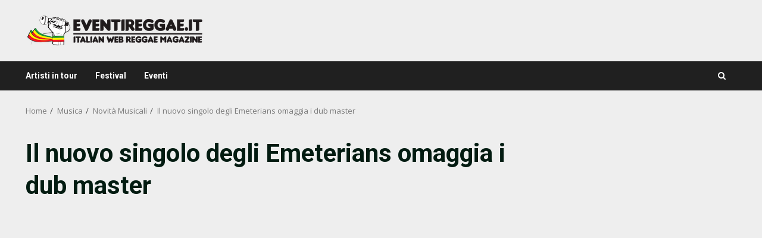

--- FILE ---
content_type: text/html; charset=utf-8
request_url: https://www.google.com/recaptcha/api2/anchor?ar=1&k=6Le3bGggAAAAAP-DRiHaFAtuhpwjNUFUPrgSO5yv&co=aHR0cHM6Ly93d3cuZXZlbnRpcmVnZ2FlLml0OjQ0Mw..&hl=en&v=9TiwnJFHeuIw_s0wSd3fiKfN&size=invisible&anchor-ms=20000&execute-ms=30000&cb=eb2n62d4uz42
body_size: 48334
content:
<!DOCTYPE HTML><html dir="ltr" lang="en"><head><meta http-equiv="Content-Type" content="text/html; charset=UTF-8">
<meta http-equiv="X-UA-Compatible" content="IE=edge">
<title>reCAPTCHA</title>
<style type="text/css">
/* cyrillic-ext */
@font-face {
  font-family: 'Roboto';
  font-style: normal;
  font-weight: 400;
  font-stretch: 100%;
  src: url(//fonts.gstatic.com/s/roboto/v48/KFO7CnqEu92Fr1ME7kSn66aGLdTylUAMa3GUBHMdazTgWw.woff2) format('woff2');
  unicode-range: U+0460-052F, U+1C80-1C8A, U+20B4, U+2DE0-2DFF, U+A640-A69F, U+FE2E-FE2F;
}
/* cyrillic */
@font-face {
  font-family: 'Roboto';
  font-style: normal;
  font-weight: 400;
  font-stretch: 100%;
  src: url(//fonts.gstatic.com/s/roboto/v48/KFO7CnqEu92Fr1ME7kSn66aGLdTylUAMa3iUBHMdazTgWw.woff2) format('woff2');
  unicode-range: U+0301, U+0400-045F, U+0490-0491, U+04B0-04B1, U+2116;
}
/* greek-ext */
@font-face {
  font-family: 'Roboto';
  font-style: normal;
  font-weight: 400;
  font-stretch: 100%;
  src: url(//fonts.gstatic.com/s/roboto/v48/KFO7CnqEu92Fr1ME7kSn66aGLdTylUAMa3CUBHMdazTgWw.woff2) format('woff2');
  unicode-range: U+1F00-1FFF;
}
/* greek */
@font-face {
  font-family: 'Roboto';
  font-style: normal;
  font-weight: 400;
  font-stretch: 100%;
  src: url(//fonts.gstatic.com/s/roboto/v48/KFO7CnqEu92Fr1ME7kSn66aGLdTylUAMa3-UBHMdazTgWw.woff2) format('woff2');
  unicode-range: U+0370-0377, U+037A-037F, U+0384-038A, U+038C, U+038E-03A1, U+03A3-03FF;
}
/* math */
@font-face {
  font-family: 'Roboto';
  font-style: normal;
  font-weight: 400;
  font-stretch: 100%;
  src: url(//fonts.gstatic.com/s/roboto/v48/KFO7CnqEu92Fr1ME7kSn66aGLdTylUAMawCUBHMdazTgWw.woff2) format('woff2');
  unicode-range: U+0302-0303, U+0305, U+0307-0308, U+0310, U+0312, U+0315, U+031A, U+0326-0327, U+032C, U+032F-0330, U+0332-0333, U+0338, U+033A, U+0346, U+034D, U+0391-03A1, U+03A3-03A9, U+03B1-03C9, U+03D1, U+03D5-03D6, U+03F0-03F1, U+03F4-03F5, U+2016-2017, U+2034-2038, U+203C, U+2040, U+2043, U+2047, U+2050, U+2057, U+205F, U+2070-2071, U+2074-208E, U+2090-209C, U+20D0-20DC, U+20E1, U+20E5-20EF, U+2100-2112, U+2114-2115, U+2117-2121, U+2123-214F, U+2190, U+2192, U+2194-21AE, U+21B0-21E5, U+21F1-21F2, U+21F4-2211, U+2213-2214, U+2216-22FF, U+2308-230B, U+2310, U+2319, U+231C-2321, U+2336-237A, U+237C, U+2395, U+239B-23B7, U+23D0, U+23DC-23E1, U+2474-2475, U+25AF, U+25B3, U+25B7, U+25BD, U+25C1, U+25CA, U+25CC, U+25FB, U+266D-266F, U+27C0-27FF, U+2900-2AFF, U+2B0E-2B11, U+2B30-2B4C, U+2BFE, U+3030, U+FF5B, U+FF5D, U+1D400-1D7FF, U+1EE00-1EEFF;
}
/* symbols */
@font-face {
  font-family: 'Roboto';
  font-style: normal;
  font-weight: 400;
  font-stretch: 100%;
  src: url(//fonts.gstatic.com/s/roboto/v48/KFO7CnqEu92Fr1ME7kSn66aGLdTylUAMaxKUBHMdazTgWw.woff2) format('woff2');
  unicode-range: U+0001-000C, U+000E-001F, U+007F-009F, U+20DD-20E0, U+20E2-20E4, U+2150-218F, U+2190, U+2192, U+2194-2199, U+21AF, U+21E6-21F0, U+21F3, U+2218-2219, U+2299, U+22C4-22C6, U+2300-243F, U+2440-244A, U+2460-24FF, U+25A0-27BF, U+2800-28FF, U+2921-2922, U+2981, U+29BF, U+29EB, U+2B00-2BFF, U+4DC0-4DFF, U+FFF9-FFFB, U+10140-1018E, U+10190-1019C, U+101A0, U+101D0-101FD, U+102E0-102FB, U+10E60-10E7E, U+1D2C0-1D2D3, U+1D2E0-1D37F, U+1F000-1F0FF, U+1F100-1F1AD, U+1F1E6-1F1FF, U+1F30D-1F30F, U+1F315, U+1F31C, U+1F31E, U+1F320-1F32C, U+1F336, U+1F378, U+1F37D, U+1F382, U+1F393-1F39F, U+1F3A7-1F3A8, U+1F3AC-1F3AF, U+1F3C2, U+1F3C4-1F3C6, U+1F3CA-1F3CE, U+1F3D4-1F3E0, U+1F3ED, U+1F3F1-1F3F3, U+1F3F5-1F3F7, U+1F408, U+1F415, U+1F41F, U+1F426, U+1F43F, U+1F441-1F442, U+1F444, U+1F446-1F449, U+1F44C-1F44E, U+1F453, U+1F46A, U+1F47D, U+1F4A3, U+1F4B0, U+1F4B3, U+1F4B9, U+1F4BB, U+1F4BF, U+1F4C8-1F4CB, U+1F4D6, U+1F4DA, U+1F4DF, U+1F4E3-1F4E6, U+1F4EA-1F4ED, U+1F4F7, U+1F4F9-1F4FB, U+1F4FD-1F4FE, U+1F503, U+1F507-1F50B, U+1F50D, U+1F512-1F513, U+1F53E-1F54A, U+1F54F-1F5FA, U+1F610, U+1F650-1F67F, U+1F687, U+1F68D, U+1F691, U+1F694, U+1F698, U+1F6AD, U+1F6B2, U+1F6B9-1F6BA, U+1F6BC, U+1F6C6-1F6CF, U+1F6D3-1F6D7, U+1F6E0-1F6EA, U+1F6F0-1F6F3, U+1F6F7-1F6FC, U+1F700-1F7FF, U+1F800-1F80B, U+1F810-1F847, U+1F850-1F859, U+1F860-1F887, U+1F890-1F8AD, U+1F8B0-1F8BB, U+1F8C0-1F8C1, U+1F900-1F90B, U+1F93B, U+1F946, U+1F984, U+1F996, U+1F9E9, U+1FA00-1FA6F, U+1FA70-1FA7C, U+1FA80-1FA89, U+1FA8F-1FAC6, U+1FACE-1FADC, U+1FADF-1FAE9, U+1FAF0-1FAF8, U+1FB00-1FBFF;
}
/* vietnamese */
@font-face {
  font-family: 'Roboto';
  font-style: normal;
  font-weight: 400;
  font-stretch: 100%;
  src: url(//fonts.gstatic.com/s/roboto/v48/KFO7CnqEu92Fr1ME7kSn66aGLdTylUAMa3OUBHMdazTgWw.woff2) format('woff2');
  unicode-range: U+0102-0103, U+0110-0111, U+0128-0129, U+0168-0169, U+01A0-01A1, U+01AF-01B0, U+0300-0301, U+0303-0304, U+0308-0309, U+0323, U+0329, U+1EA0-1EF9, U+20AB;
}
/* latin-ext */
@font-face {
  font-family: 'Roboto';
  font-style: normal;
  font-weight: 400;
  font-stretch: 100%;
  src: url(//fonts.gstatic.com/s/roboto/v48/KFO7CnqEu92Fr1ME7kSn66aGLdTylUAMa3KUBHMdazTgWw.woff2) format('woff2');
  unicode-range: U+0100-02BA, U+02BD-02C5, U+02C7-02CC, U+02CE-02D7, U+02DD-02FF, U+0304, U+0308, U+0329, U+1D00-1DBF, U+1E00-1E9F, U+1EF2-1EFF, U+2020, U+20A0-20AB, U+20AD-20C0, U+2113, U+2C60-2C7F, U+A720-A7FF;
}
/* latin */
@font-face {
  font-family: 'Roboto';
  font-style: normal;
  font-weight: 400;
  font-stretch: 100%;
  src: url(//fonts.gstatic.com/s/roboto/v48/KFO7CnqEu92Fr1ME7kSn66aGLdTylUAMa3yUBHMdazQ.woff2) format('woff2');
  unicode-range: U+0000-00FF, U+0131, U+0152-0153, U+02BB-02BC, U+02C6, U+02DA, U+02DC, U+0304, U+0308, U+0329, U+2000-206F, U+20AC, U+2122, U+2191, U+2193, U+2212, U+2215, U+FEFF, U+FFFD;
}
/* cyrillic-ext */
@font-face {
  font-family: 'Roboto';
  font-style: normal;
  font-weight: 500;
  font-stretch: 100%;
  src: url(//fonts.gstatic.com/s/roboto/v48/KFO7CnqEu92Fr1ME7kSn66aGLdTylUAMa3GUBHMdazTgWw.woff2) format('woff2');
  unicode-range: U+0460-052F, U+1C80-1C8A, U+20B4, U+2DE0-2DFF, U+A640-A69F, U+FE2E-FE2F;
}
/* cyrillic */
@font-face {
  font-family: 'Roboto';
  font-style: normal;
  font-weight: 500;
  font-stretch: 100%;
  src: url(//fonts.gstatic.com/s/roboto/v48/KFO7CnqEu92Fr1ME7kSn66aGLdTylUAMa3iUBHMdazTgWw.woff2) format('woff2');
  unicode-range: U+0301, U+0400-045F, U+0490-0491, U+04B0-04B1, U+2116;
}
/* greek-ext */
@font-face {
  font-family: 'Roboto';
  font-style: normal;
  font-weight: 500;
  font-stretch: 100%;
  src: url(//fonts.gstatic.com/s/roboto/v48/KFO7CnqEu92Fr1ME7kSn66aGLdTylUAMa3CUBHMdazTgWw.woff2) format('woff2');
  unicode-range: U+1F00-1FFF;
}
/* greek */
@font-face {
  font-family: 'Roboto';
  font-style: normal;
  font-weight: 500;
  font-stretch: 100%;
  src: url(//fonts.gstatic.com/s/roboto/v48/KFO7CnqEu92Fr1ME7kSn66aGLdTylUAMa3-UBHMdazTgWw.woff2) format('woff2');
  unicode-range: U+0370-0377, U+037A-037F, U+0384-038A, U+038C, U+038E-03A1, U+03A3-03FF;
}
/* math */
@font-face {
  font-family: 'Roboto';
  font-style: normal;
  font-weight: 500;
  font-stretch: 100%;
  src: url(//fonts.gstatic.com/s/roboto/v48/KFO7CnqEu92Fr1ME7kSn66aGLdTylUAMawCUBHMdazTgWw.woff2) format('woff2');
  unicode-range: U+0302-0303, U+0305, U+0307-0308, U+0310, U+0312, U+0315, U+031A, U+0326-0327, U+032C, U+032F-0330, U+0332-0333, U+0338, U+033A, U+0346, U+034D, U+0391-03A1, U+03A3-03A9, U+03B1-03C9, U+03D1, U+03D5-03D6, U+03F0-03F1, U+03F4-03F5, U+2016-2017, U+2034-2038, U+203C, U+2040, U+2043, U+2047, U+2050, U+2057, U+205F, U+2070-2071, U+2074-208E, U+2090-209C, U+20D0-20DC, U+20E1, U+20E5-20EF, U+2100-2112, U+2114-2115, U+2117-2121, U+2123-214F, U+2190, U+2192, U+2194-21AE, U+21B0-21E5, U+21F1-21F2, U+21F4-2211, U+2213-2214, U+2216-22FF, U+2308-230B, U+2310, U+2319, U+231C-2321, U+2336-237A, U+237C, U+2395, U+239B-23B7, U+23D0, U+23DC-23E1, U+2474-2475, U+25AF, U+25B3, U+25B7, U+25BD, U+25C1, U+25CA, U+25CC, U+25FB, U+266D-266F, U+27C0-27FF, U+2900-2AFF, U+2B0E-2B11, U+2B30-2B4C, U+2BFE, U+3030, U+FF5B, U+FF5D, U+1D400-1D7FF, U+1EE00-1EEFF;
}
/* symbols */
@font-face {
  font-family: 'Roboto';
  font-style: normal;
  font-weight: 500;
  font-stretch: 100%;
  src: url(//fonts.gstatic.com/s/roboto/v48/KFO7CnqEu92Fr1ME7kSn66aGLdTylUAMaxKUBHMdazTgWw.woff2) format('woff2');
  unicode-range: U+0001-000C, U+000E-001F, U+007F-009F, U+20DD-20E0, U+20E2-20E4, U+2150-218F, U+2190, U+2192, U+2194-2199, U+21AF, U+21E6-21F0, U+21F3, U+2218-2219, U+2299, U+22C4-22C6, U+2300-243F, U+2440-244A, U+2460-24FF, U+25A0-27BF, U+2800-28FF, U+2921-2922, U+2981, U+29BF, U+29EB, U+2B00-2BFF, U+4DC0-4DFF, U+FFF9-FFFB, U+10140-1018E, U+10190-1019C, U+101A0, U+101D0-101FD, U+102E0-102FB, U+10E60-10E7E, U+1D2C0-1D2D3, U+1D2E0-1D37F, U+1F000-1F0FF, U+1F100-1F1AD, U+1F1E6-1F1FF, U+1F30D-1F30F, U+1F315, U+1F31C, U+1F31E, U+1F320-1F32C, U+1F336, U+1F378, U+1F37D, U+1F382, U+1F393-1F39F, U+1F3A7-1F3A8, U+1F3AC-1F3AF, U+1F3C2, U+1F3C4-1F3C6, U+1F3CA-1F3CE, U+1F3D4-1F3E0, U+1F3ED, U+1F3F1-1F3F3, U+1F3F5-1F3F7, U+1F408, U+1F415, U+1F41F, U+1F426, U+1F43F, U+1F441-1F442, U+1F444, U+1F446-1F449, U+1F44C-1F44E, U+1F453, U+1F46A, U+1F47D, U+1F4A3, U+1F4B0, U+1F4B3, U+1F4B9, U+1F4BB, U+1F4BF, U+1F4C8-1F4CB, U+1F4D6, U+1F4DA, U+1F4DF, U+1F4E3-1F4E6, U+1F4EA-1F4ED, U+1F4F7, U+1F4F9-1F4FB, U+1F4FD-1F4FE, U+1F503, U+1F507-1F50B, U+1F50D, U+1F512-1F513, U+1F53E-1F54A, U+1F54F-1F5FA, U+1F610, U+1F650-1F67F, U+1F687, U+1F68D, U+1F691, U+1F694, U+1F698, U+1F6AD, U+1F6B2, U+1F6B9-1F6BA, U+1F6BC, U+1F6C6-1F6CF, U+1F6D3-1F6D7, U+1F6E0-1F6EA, U+1F6F0-1F6F3, U+1F6F7-1F6FC, U+1F700-1F7FF, U+1F800-1F80B, U+1F810-1F847, U+1F850-1F859, U+1F860-1F887, U+1F890-1F8AD, U+1F8B0-1F8BB, U+1F8C0-1F8C1, U+1F900-1F90B, U+1F93B, U+1F946, U+1F984, U+1F996, U+1F9E9, U+1FA00-1FA6F, U+1FA70-1FA7C, U+1FA80-1FA89, U+1FA8F-1FAC6, U+1FACE-1FADC, U+1FADF-1FAE9, U+1FAF0-1FAF8, U+1FB00-1FBFF;
}
/* vietnamese */
@font-face {
  font-family: 'Roboto';
  font-style: normal;
  font-weight: 500;
  font-stretch: 100%;
  src: url(//fonts.gstatic.com/s/roboto/v48/KFO7CnqEu92Fr1ME7kSn66aGLdTylUAMa3OUBHMdazTgWw.woff2) format('woff2');
  unicode-range: U+0102-0103, U+0110-0111, U+0128-0129, U+0168-0169, U+01A0-01A1, U+01AF-01B0, U+0300-0301, U+0303-0304, U+0308-0309, U+0323, U+0329, U+1EA0-1EF9, U+20AB;
}
/* latin-ext */
@font-face {
  font-family: 'Roboto';
  font-style: normal;
  font-weight: 500;
  font-stretch: 100%;
  src: url(//fonts.gstatic.com/s/roboto/v48/KFO7CnqEu92Fr1ME7kSn66aGLdTylUAMa3KUBHMdazTgWw.woff2) format('woff2');
  unicode-range: U+0100-02BA, U+02BD-02C5, U+02C7-02CC, U+02CE-02D7, U+02DD-02FF, U+0304, U+0308, U+0329, U+1D00-1DBF, U+1E00-1E9F, U+1EF2-1EFF, U+2020, U+20A0-20AB, U+20AD-20C0, U+2113, U+2C60-2C7F, U+A720-A7FF;
}
/* latin */
@font-face {
  font-family: 'Roboto';
  font-style: normal;
  font-weight: 500;
  font-stretch: 100%;
  src: url(//fonts.gstatic.com/s/roboto/v48/KFO7CnqEu92Fr1ME7kSn66aGLdTylUAMa3yUBHMdazQ.woff2) format('woff2');
  unicode-range: U+0000-00FF, U+0131, U+0152-0153, U+02BB-02BC, U+02C6, U+02DA, U+02DC, U+0304, U+0308, U+0329, U+2000-206F, U+20AC, U+2122, U+2191, U+2193, U+2212, U+2215, U+FEFF, U+FFFD;
}
/* cyrillic-ext */
@font-face {
  font-family: 'Roboto';
  font-style: normal;
  font-weight: 900;
  font-stretch: 100%;
  src: url(//fonts.gstatic.com/s/roboto/v48/KFO7CnqEu92Fr1ME7kSn66aGLdTylUAMa3GUBHMdazTgWw.woff2) format('woff2');
  unicode-range: U+0460-052F, U+1C80-1C8A, U+20B4, U+2DE0-2DFF, U+A640-A69F, U+FE2E-FE2F;
}
/* cyrillic */
@font-face {
  font-family: 'Roboto';
  font-style: normal;
  font-weight: 900;
  font-stretch: 100%;
  src: url(//fonts.gstatic.com/s/roboto/v48/KFO7CnqEu92Fr1ME7kSn66aGLdTylUAMa3iUBHMdazTgWw.woff2) format('woff2');
  unicode-range: U+0301, U+0400-045F, U+0490-0491, U+04B0-04B1, U+2116;
}
/* greek-ext */
@font-face {
  font-family: 'Roboto';
  font-style: normal;
  font-weight: 900;
  font-stretch: 100%;
  src: url(//fonts.gstatic.com/s/roboto/v48/KFO7CnqEu92Fr1ME7kSn66aGLdTylUAMa3CUBHMdazTgWw.woff2) format('woff2');
  unicode-range: U+1F00-1FFF;
}
/* greek */
@font-face {
  font-family: 'Roboto';
  font-style: normal;
  font-weight: 900;
  font-stretch: 100%;
  src: url(//fonts.gstatic.com/s/roboto/v48/KFO7CnqEu92Fr1ME7kSn66aGLdTylUAMa3-UBHMdazTgWw.woff2) format('woff2');
  unicode-range: U+0370-0377, U+037A-037F, U+0384-038A, U+038C, U+038E-03A1, U+03A3-03FF;
}
/* math */
@font-face {
  font-family: 'Roboto';
  font-style: normal;
  font-weight: 900;
  font-stretch: 100%;
  src: url(//fonts.gstatic.com/s/roboto/v48/KFO7CnqEu92Fr1ME7kSn66aGLdTylUAMawCUBHMdazTgWw.woff2) format('woff2');
  unicode-range: U+0302-0303, U+0305, U+0307-0308, U+0310, U+0312, U+0315, U+031A, U+0326-0327, U+032C, U+032F-0330, U+0332-0333, U+0338, U+033A, U+0346, U+034D, U+0391-03A1, U+03A3-03A9, U+03B1-03C9, U+03D1, U+03D5-03D6, U+03F0-03F1, U+03F4-03F5, U+2016-2017, U+2034-2038, U+203C, U+2040, U+2043, U+2047, U+2050, U+2057, U+205F, U+2070-2071, U+2074-208E, U+2090-209C, U+20D0-20DC, U+20E1, U+20E5-20EF, U+2100-2112, U+2114-2115, U+2117-2121, U+2123-214F, U+2190, U+2192, U+2194-21AE, U+21B0-21E5, U+21F1-21F2, U+21F4-2211, U+2213-2214, U+2216-22FF, U+2308-230B, U+2310, U+2319, U+231C-2321, U+2336-237A, U+237C, U+2395, U+239B-23B7, U+23D0, U+23DC-23E1, U+2474-2475, U+25AF, U+25B3, U+25B7, U+25BD, U+25C1, U+25CA, U+25CC, U+25FB, U+266D-266F, U+27C0-27FF, U+2900-2AFF, U+2B0E-2B11, U+2B30-2B4C, U+2BFE, U+3030, U+FF5B, U+FF5D, U+1D400-1D7FF, U+1EE00-1EEFF;
}
/* symbols */
@font-face {
  font-family: 'Roboto';
  font-style: normal;
  font-weight: 900;
  font-stretch: 100%;
  src: url(//fonts.gstatic.com/s/roboto/v48/KFO7CnqEu92Fr1ME7kSn66aGLdTylUAMaxKUBHMdazTgWw.woff2) format('woff2');
  unicode-range: U+0001-000C, U+000E-001F, U+007F-009F, U+20DD-20E0, U+20E2-20E4, U+2150-218F, U+2190, U+2192, U+2194-2199, U+21AF, U+21E6-21F0, U+21F3, U+2218-2219, U+2299, U+22C4-22C6, U+2300-243F, U+2440-244A, U+2460-24FF, U+25A0-27BF, U+2800-28FF, U+2921-2922, U+2981, U+29BF, U+29EB, U+2B00-2BFF, U+4DC0-4DFF, U+FFF9-FFFB, U+10140-1018E, U+10190-1019C, U+101A0, U+101D0-101FD, U+102E0-102FB, U+10E60-10E7E, U+1D2C0-1D2D3, U+1D2E0-1D37F, U+1F000-1F0FF, U+1F100-1F1AD, U+1F1E6-1F1FF, U+1F30D-1F30F, U+1F315, U+1F31C, U+1F31E, U+1F320-1F32C, U+1F336, U+1F378, U+1F37D, U+1F382, U+1F393-1F39F, U+1F3A7-1F3A8, U+1F3AC-1F3AF, U+1F3C2, U+1F3C4-1F3C6, U+1F3CA-1F3CE, U+1F3D4-1F3E0, U+1F3ED, U+1F3F1-1F3F3, U+1F3F5-1F3F7, U+1F408, U+1F415, U+1F41F, U+1F426, U+1F43F, U+1F441-1F442, U+1F444, U+1F446-1F449, U+1F44C-1F44E, U+1F453, U+1F46A, U+1F47D, U+1F4A3, U+1F4B0, U+1F4B3, U+1F4B9, U+1F4BB, U+1F4BF, U+1F4C8-1F4CB, U+1F4D6, U+1F4DA, U+1F4DF, U+1F4E3-1F4E6, U+1F4EA-1F4ED, U+1F4F7, U+1F4F9-1F4FB, U+1F4FD-1F4FE, U+1F503, U+1F507-1F50B, U+1F50D, U+1F512-1F513, U+1F53E-1F54A, U+1F54F-1F5FA, U+1F610, U+1F650-1F67F, U+1F687, U+1F68D, U+1F691, U+1F694, U+1F698, U+1F6AD, U+1F6B2, U+1F6B9-1F6BA, U+1F6BC, U+1F6C6-1F6CF, U+1F6D3-1F6D7, U+1F6E0-1F6EA, U+1F6F0-1F6F3, U+1F6F7-1F6FC, U+1F700-1F7FF, U+1F800-1F80B, U+1F810-1F847, U+1F850-1F859, U+1F860-1F887, U+1F890-1F8AD, U+1F8B0-1F8BB, U+1F8C0-1F8C1, U+1F900-1F90B, U+1F93B, U+1F946, U+1F984, U+1F996, U+1F9E9, U+1FA00-1FA6F, U+1FA70-1FA7C, U+1FA80-1FA89, U+1FA8F-1FAC6, U+1FACE-1FADC, U+1FADF-1FAE9, U+1FAF0-1FAF8, U+1FB00-1FBFF;
}
/* vietnamese */
@font-face {
  font-family: 'Roboto';
  font-style: normal;
  font-weight: 900;
  font-stretch: 100%;
  src: url(//fonts.gstatic.com/s/roboto/v48/KFO7CnqEu92Fr1ME7kSn66aGLdTylUAMa3OUBHMdazTgWw.woff2) format('woff2');
  unicode-range: U+0102-0103, U+0110-0111, U+0128-0129, U+0168-0169, U+01A0-01A1, U+01AF-01B0, U+0300-0301, U+0303-0304, U+0308-0309, U+0323, U+0329, U+1EA0-1EF9, U+20AB;
}
/* latin-ext */
@font-face {
  font-family: 'Roboto';
  font-style: normal;
  font-weight: 900;
  font-stretch: 100%;
  src: url(//fonts.gstatic.com/s/roboto/v48/KFO7CnqEu92Fr1ME7kSn66aGLdTylUAMa3KUBHMdazTgWw.woff2) format('woff2');
  unicode-range: U+0100-02BA, U+02BD-02C5, U+02C7-02CC, U+02CE-02D7, U+02DD-02FF, U+0304, U+0308, U+0329, U+1D00-1DBF, U+1E00-1E9F, U+1EF2-1EFF, U+2020, U+20A0-20AB, U+20AD-20C0, U+2113, U+2C60-2C7F, U+A720-A7FF;
}
/* latin */
@font-face {
  font-family: 'Roboto';
  font-style: normal;
  font-weight: 900;
  font-stretch: 100%;
  src: url(//fonts.gstatic.com/s/roboto/v48/KFO7CnqEu92Fr1ME7kSn66aGLdTylUAMa3yUBHMdazQ.woff2) format('woff2');
  unicode-range: U+0000-00FF, U+0131, U+0152-0153, U+02BB-02BC, U+02C6, U+02DA, U+02DC, U+0304, U+0308, U+0329, U+2000-206F, U+20AC, U+2122, U+2191, U+2193, U+2212, U+2215, U+FEFF, U+FFFD;
}

</style>
<link rel="stylesheet" type="text/css" href="https://www.gstatic.com/recaptcha/releases/9TiwnJFHeuIw_s0wSd3fiKfN/styles__ltr.css">
<script nonce="CcxpBR95Egp3RaPizuBjBw" type="text/javascript">window['__recaptcha_api'] = 'https://www.google.com/recaptcha/api2/';</script>
<script type="text/javascript" src="https://www.gstatic.com/recaptcha/releases/9TiwnJFHeuIw_s0wSd3fiKfN/recaptcha__en.js" nonce="CcxpBR95Egp3RaPizuBjBw">
      
    </script></head>
<body><div id="rc-anchor-alert" class="rc-anchor-alert"></div>
<input type="hidden" id="recaptcha-token" value="[base64]">
<script type="text/javascript" nonce="CcxpBR95Egp3RaPizuBjBw">
      recaptcha.anchor.Main.init("[\x22ainput\x22,[\x22bgdata\x22,\x22\x22,\[base64]/[base64]/[base64]/KE4oMTI0LHYsdi5HKSxMWihsLHYpKTpOKDEyNCx2LGwpLFYpLHYpLFQpKSxGKDE3MSx2KX0scjc9ZnVuY3Rpb24obCl7cmV0dXJuIGx9LEM9ZnVuY3Rpb24obCxWLHYpe04odixsLFYpLFZbYWtdPTI3OTZ9LG49ZnVuY3Rpb24obCxWKXtWLlg9KChWLlg/[base64]/[base64]/[base64]/[base64]/[base64]/[base64]/[base64]/[base64]/[base64]/[base64]/[base64]\\u003d\x22,\[base64]\x22,\x22wrbCpht2w4jCihnCnEd+w7TDln8XCsOYw6zCkTrDkhtSwqYvw7XCjsKKw5ZIOWN8HsKnHMKpG8O4wqNWw57CqsKvw5EQNh8TL8KRGgY0OGA8wq/[base64]/w5U9w58BeMOGIUDCiS3CggZvw7zDh8K4wrfCnMKpw6/DghnCu1/Ds8KdbsKvw4XChsKCFcKUw7LCmS5rwrUZCMK1w48Awoh9wpTCpMKHMMK0wrJiwq4bSBrDrsOpwpbDrDYewp7DusK7DsOYwqwXwpnDlH/[base64]/Dp8KPwqvDssOzwr7DlsKMMS0tw48hCcOTIlnDj8K8w5FSw43CscO3EMOBwoTCgGYRwpjCg8Oxw6lfDAxlwrrDocKidyFjXGTDocOcwo7DgzBvLcK/wrzDp8O4wrjCkMK+LwjDkVzDrsOTLMOyw7hsels6YRTDn1pxwpPDv2pwScOHwozCicO1QDsRwpw2wp/[base64]/[base64]/ChxDDqgh2GhjDowwZbcKQEcKmeFPCvcKXwqvCjBfDusO2w4xSQgJnwqlAw6DCjUdnw5nDt3UhRDzDicKrDxB7wokfwqZ8w7/CtzpLwpjDjsKLDiQgNxZww4AEwrnDkSw4ZcKnSnkGw4vChcOkZcKOAnHCjcO+B8KSw4LCtMOkDwB1UHk/w7TCmDs9wqTCt8Kswo/CucOLGwnCi2g2ey0dwpbDisOoLRFgw6PCuMKkfzsWfMKSbRJ6w5Ucwoh/I8ObwrF1wpvDjyjDgcOVbsOALltjHmUkJMOOwqszEsOHwqgzw4wjPkRow4DCqEAdwqTDpUnCoMKtN8KMw4I0b8KOQcOoesOkw7XDny5+w5TChMOhw59ow7zCjMOZwpPCiXDCpcKkwrYYBmnDr8KJWkV/[base64]/[base64]/w63CoBHDgm/[base64]/Dj8KSNznDkcKnPMKhVXHDnlBAGQHCtRrCuj5oIcOxc0l5w57DnSXCnsO9wqIow6Fiw4vDqsOXw4F0QkPDisOtw7PDoUPDhMKRfcKpwrLDsU/Ckn7DvcOHw7nDk2VoMcKneyXCgjHDncO3w5nCuws2alHCu0vDvMO7LsKEw6fDmgrCgHHChChUw5HCkcKqRDHCnhM3fQvDp8OnUMO3LFzDiwTDvsK6d8KFHsOhw7LDvm0rw4LCtsKBEigYw4HDshHDiEZSwqlqwonDuHcuMynCjg3Ctj4ZAXrCiS/Dj1rCti3DkSoLFw18IULDjB4GCFdiw7xObcOEW1lZTkLDsHNSwrxIeMOTTMO4Q1h2c8KEwrDCtXkqVMOJUsKRTcOSw7o1w4Vow7jCjlYqwp9Cwq/Co3zCqsOMFCPCoBMGwofCmMOPw4Btw4xXw5FLEcKiwptlw6nCl2DDlHEqYhhswr/[base64]/CqsKFfyDDmTbDnkUVMEjCpMKMcl16w7TDvU/CmDTDuk5Mw7TDlsOawqTDlTJiw4k+TMOJd8Kzw5/Cm8K0T8KNYcOywqfDpsKVAMO9DsOqB8OVwobCgcK2w64Mwo7Dvz48w7lFw6AZw6UVwovDgRPDhhjDgsOMwq3DgGASwrfDpcOwPV0/wobDvCDCq3fDhiHDkFBNw51Xw7Zaw5Y3F3lNJXYhO8OrLsOZwosqw5nCqU5PFyc9w7PCtcO5KMOzQFMIwoDDssKEw4HDtsKqwp42w4jDjcOtdsKEw4XCgMOYRDcjw5rCsmTCoT3Cgx7DpiDCnlfDni8jdz4pwpZBw4HDikhgw7rCr8Oywp7CtsOiwqUewqM/I8OnwodWIl02wqRjO8Opwr5Hw7oCGFAmw40hVSnCv8OpGxtIwq/DkA7DucKAwq3DvMKwwq3Du8K4QsOaBMK7w6oWLDsYKH3CocOKRcONQMKBFcKCwonDnhTCvC3Dr3p8ZA1qDsKFB3bCtVLCm1TDlcOHdsOFLsOWw6kySlDDp8Kmw4HDqcKGNsOrwrtWw5DDoEXCuF1WHVpFwpzDrsOww5jCgsKKwow5woNfEsKwBG/CoMOpw6M0wqjCs0nCvUQgw6PDhH0BWsKaw7PCo2dgwppVFMK3w5cTBCFoZD9sfcKST1QcbMOLwpYvTlV5wpwJworDhMK1ZMO3w6rDrT/DssKaEcKFwo0ebsKrw6JZwpcSIMOBO8KGQ2rDu3HDvl/DjsK3SMO3w7t6csKHwrRDFsO7dMKMTx3CjcObLz7DnDTCsMKvGAjChgpCwpAuwpTCqcO5PTnDncKMw7N/w7zChy3DsCPCmcKJJg41QMK3cMOswpzDpsKKbMOCXx5SKD45wofCtnTCo8OhwrTCtMO4TsKmCgzCtjx3wqDCi8OSwqjDgsOxQTXCgAYOwpDCqMKqw7x2eRrCgSwvw4kmwpXDqgBLesOaTDHDiMKLwopfUhZsTcKrwpMHw7/CqsOWwrUbwqXDiW4XwrB+Z8OLXMKvwpNow6fCgMKJwo7CnjVxDSXCuwwsE8KRw77Cp09+dMK5KcOvwoHDmlgFBgXCmMOmXDTCmWMCEcOIwpbDg8KCPBLDqHvCl8O/McORKXDDpMO0McOFwoHDihtUwoDCoMOKfsKufsOIwqLDoCl0XQPDvyjChTEsw4kpw5nCpMKqLsKTQ8KRwoFGBm93wrLDscKVwqPCnsO7woQMCTBXLcOgL8OIwp1Nag1/wopcw5LDn8KUw4A3w4PDmyc6wrrCm2ktw63DqMOPBVjDkcOVwp1DwqHDsDPClCfDtsKaw5d5woDCgljDtsOxw60STcOgeWnDgMKVw70ZA8KiZcO7wptUwrJ/VcO6wrg0woMMM03CqCYvwo9NVQPCoABzMibCgQ3Cn1RUwoQGw4zCgXZDXcOvRcK/BEXCo8OowrHCpltxwojDtcObDMOpI8K5dEAIwoXCoMK6McKVw4IJwoI3wpPDnzzCmk8PJnFsUsO2w5MLMsOlw5zCh8KYwq0cZDYYwpvDmhTCg8KjQ1x/N2bCkg/[base64]/CmkEAasOMw6jDm8KUAsK2wowrwqPDmMOiSsK5wq7Coj3Cu8OOPWZsICdXwpnCjzXCgsKqwr5cw4/CoMK8wr/DvcKUwpEwOA4cwpwWwpBYKihXScKAF3bCpEpObsO6w7snw6Jbw5jCsSTCjsOhOHXCh8OQwptiw4ECOMOawp/CrHZLA8ONwrJpbCbCgil1w4bCpxzDj8KaIsOXCsKfAsO2w6s+wprCmsOQI8O2wqHCtsOLSFknwoRiwo3CncOAV8OZwrRpwr3DucK+wqRmfX3ClMOOV8KqCMK0RGtfw7dfe3Ixw6/DmMO4wqBnYcO7BMKLe8O2wo7Dl1nDimF9w7/[base64]/DnSFUXcKLw54Dw7vDpA9bcsOXCMOLQsKYwq/Dk8OWWnhSTwfDnmF1NcOXNnrChDkAwrHDqMOVQcKOw7zDrWPDpMK0wqhpwq9iT8KHwqTDk8OdwrN/w5HDusK8woLDnA3CignCtW7CssKmw5fDjDnCjsO/woLClMKyJkMFw4BfwqNKZ8KCNFDDpcKrJxvDlsOVdGjDhkbCu8OuJMOoOwcFwpfDqRlvwqtdw6Jaw5fDqx/DnsOoScKqw5c/F2MvKsOnfcKHGDLCpHBBw4cKQlgww6vCp8KcPQHChk7DpMKGK0bDksOLRC0kA8KSw5/CrSp9w6fCncOYw6LDpgwJc8OvPAs7Tl4Bw6wAMAQCBsOxwp1uMCtodGrDs8Kbw53Cv8KYw6RhYz4awqvCjwzClDHDnsOJwrg1JsKmGXhBwp5FAMOJw5t9R8K5wo4owq/DhA/[base64]/CnMKWJEnDoDLCkUNOPMKuwrtwwpjCmwhjanw3aEFmwrVbFV9NfMO0IQdBCSTDlMOuH8KUwpnCj8OEw4bClF4SbsKmw4HDujUbYMOSw7dmSlHDlTknOR4nw6nDj8O+wojDnVfCrS1FEsK1UEspwonDrlR+wq/DtAfCtmJvwpTDsRwSGCLCoWBqwpPClGXCjMKGwp0hVcKfwp1KPgXDvDLDu3JGLMKww4xqXMOxHgkVMShdAgvCrFVuIcOSA8O7w7IUElpRwqszwrPCpFF2I8OiVsKsWB/DrAtOUMOTw7vCgcO9FMO/woV8w4bDiykIHBEJTsOPE1nDpMOUw4wpEcOGwokKO0M7w6LDn8OrwofDssKFC8Ksw4E0DcKBwqPDnQ/CssKODMKuw70jw7rClhskfETCgcKwPnNGH8OgAQdMOlTDjj/[base64]/[base64]/Cn8K3TMKSWMKkQSEUZTNCXi/[base64]/DqRDDiwvDu1Y+TXPCmcOWwp4qXcKZw6RebsOoQMOBwrQbUW7ChyfCi0HDkkbDhsOaBSzDjwUpw4LDmDXCvcOyFHNDw4/ChcOkw7ovw7R1CHxIcR9SD8KQw7pzwqY9w5zDhgQ2w4AEw4lnwqJXwq/ChMKjIMOOGml1MMKpwoBXasOEw7DDu8Kdw5hbD8OHw7RycwZYSMO7S0nCrsKTwqlqw5p/w4/DkMO2JsKuc1jDq8OFwrojOMOICTxXNsKrQEkgMU5dWMKSaRbCuDTCgi9ZIHLClGocwpx6wr4tw7PCl8KJwqjCusKDQsOFbVzCqg/[base64]/CqMKAFjDDkkRhw6LDtsOnwql8HnPDsMO0dcKPIMOkwpxrAiDCqMKuaQXDr8KoAE5kT8OwwobCtRTClsOTw5zCmSDDkiMAw5DDvcKLQsKGw5/Ct8Khw67CvULDsQIjHcOyDSPCoG/DiHcLIsKxFh07w7tyOD14H8O7wq7DpsKye8Kew4TDtVkawrIBwp/CiQ7DtcOGwq9EwrLDjzjDpSPDkEFSesOrIUHCiSvDnyrCqcOZw6g0wr3CjMOJLyXDlxFdw7BsWsKEH2bDhCliY0nDisKMfwpFwoFKwpFlwrUtwqFkXMKCTsOZw6Y7wo8hBcKDWcO3wpclw5TDl1R3woJywo/Ds8Ogw6XDlD9Yw5LCgcOFDMKGw4PCicO4w682ZCs1DsO/UcOvNCsgwoQ+I8OUwqjCtT9pBUfCu8KLwqxTGMKRUH3CssK/PEZEwrJWw6DDqG7Cl3NOAwXCksKRK8Kdw4cdagxcPgA5Q8Kpw6dVZcO+F8KFARZFw7fDicKrwosGPErDqQvCh8KJESZjbsK8CwXCrVDCn0ROYBE2w4jCqcKLwovCu1PDosONwqIlIcO7w4XCmV7CvMK/ZMKcwoU2JcKBwpfDl1DDpALCuMKZwpzCoifDh8KeRMO8w6nChWMQJsKuwodHZMOHUh9PWsKQw5Z2wrpIw43DkXhAwr7DknMBR1M4IMKNGCsSMH3DpBh8aghYGBdNbyvDnGnCrjLCjC3DqsKbOwXClgbDrWlaw5zDnx5TwoY/w5nCjXTDo01jcWnCvnIswrLDhiDDmcKEaWzDjTZGwpxROV3Dg8Krw5xLwp/[base64]/[base64]/CmcKVWB1pCQ/[base64]/Cm8OYwo5Yf8KDwrXDrVE9w5dKw5fClVHDnlxmw47DpRo2HGxvHjZAW8KKwogqwr4pe8OWwqcpwp1oQgXClsO5w6kaw5ohCcKow5vDkjRSw6TDhl3CnX8OOTAGw6QsG8K4DsKJwoYmw704dMK5w7LCrT7CsBHCk8Kqw4bCk8OCLR/DqwrDs31Ewqwfw59cDAoDwoDCucKDAFtzYMODw5R6a2YYw54IQj/DsQVfeMOjwpdywrxVOsK+T8KwUz8ow5XCmR9mChYYYcOEw6c7V8KTw5LClkApwrjDkcOHw5BOwpdQwp/CkMKJwq3Ck8OeNW/[base64]/w6vDhcKMB8OwcQNwwrDDgCvDiMO9JHzCiMOGB28kwrnCi0XDjRrDpkcJw4Aywq4AwrJAw6HCiFnCt3LDhSZnw5cGw7wyw6PDiMK6wpTCvcODQ2fDhcOoGmsvwrcKwpNLwq4Lw7AtGSh7w5DDtsOUw6/CtcK7woR9WGNewqtxUn/CvsOYwq/CjcKkwoBaw5caI11PBAdgfEBxw7xLw5PCocKmwojCuiLCiMKxw6/DvXN/w7ZOw6Ftw57DtDnCnMOXw7jCg8Kzw7rCryQTdcKIbsKBw5FrccKVwoHDtcO0ZcOSSsKdw7nCpnUiwqx3w5nDosOcMMOBLDrCo8ObwrZnw4vDtsOGw4LDglQSw57DrsOew6l0w7XCgAo3wr00AMKQwr/Dr8KEKgTDm8OFwqVdb8KrVsOGwp/Du0rDhRszwpbDmF15w7ZyBsKGwrgBGsK6bcOZIUJow4hORMORXsKDLcKTVcK1U8KhQQNiwqNMwr7Cg8OmwqbCh8OxWMOcZcKxE8Krwr/DpR1vFMOqOMKbGsKpwpYDw7HDqn/CthtcwppQdHDDnn19a0zDqcKuw78ew4ggSMOjZcKFw6bCgsK2Km/Ct8OyUMOxciU0KcONZQgmA8O6w4YNw5jDiTbDu0DDjxlTbgMWL8KnwqjDgcKCfWXCo8KkHsOJN8Oyw7/Dkh4ZMjVewpDCmMOZwp9EwrfDllbCglXDj182w7PCrG3DgEfDmEMKwpBJE3Rbwo3DmzbCpcOOw7DCkwbDs8OgOMOEJ8K8w6oicX4Aw7hpwrM/RRnDg1LCiV3DvjXCsRbCjMKeBsOiw70Lwr7DkUbDi8KSwpVRw4vDpMO0IH9UAsOpE8KFwoUtwowfwpwWOEnDqznDlsOUUizCj8O4RWltw75FRMKcw4INw7ROVEsyw4bDtRzDnQXDv8KKGMOPXkPDim0/QsOEw73Ci8O0wqDCnmg1AijDj1bCvsOew4HDtgnCpRDCtMKiY2HDjm/DnUPCiSHDjk7DpMKjwrAcbsKTVFvCi1xSKgbCnMKjw68GwocDeMO6wqUlwpvCm8O8w4AywqrDoMOSw6/CkEjDtRUKwo7DqirDty84VFZDKG8jwrVsQcO2wpF/w7pPwrzDqwrDj1NvBw9Cw5XCkcKEelV7w5jDgcKPwp/CgMOAHW/ChsOCeBDCuxbDkQXDlsOOw7nDqA1/[base64]/CoMO8dUEBwoHCnjHDngMOVMKlYF1TRBcFE8KMRk9CEMO2M8KZdGDDhMOrRVTDusKWwpJ4VUXCp8KiwpzDlRDDuj7DvFwIwqPCusO0A8OcccKOVG/DjcKIT8OnwqPChhTChT1mwoXCtMKOw6vCpnHDoSnDl8OFM8K2A08CHcKVw5DDucK8woEsw6DDg8OAZcOhw5JLwoNcUyvDl8Ovw7wnSQtDwrNcczbDqybDoCnDgBNZw4QdeMKXwo/DhE5Gwo1iE0TDjzvDhMKqGRYgwqIzG8OywotvA8OCw4UWOQ7Ct2DDs0NkwpHCqsO7w6IYw5ouMAHDl8KAw5TCtwNrwrrDlC/CgsO1BkYBw5V9D8KTw59RMMKWcsKdVsK5wpfDp8Knwr0IHsKlw50eJBTCvRkLAVXDsTFKYMKjFcOsIw0mw5VAwqnDqcORXMOVw7/DkMOKeMOTWsOaY8KWwrfDvVXDpCcjRSghwpDCucKuJsK5w7TCp8KFIlwxF1tHGMO5VHDDssKsL0TCmXoBYsKqwo7CusOzw4xHXcKMLcOHw5YJw7plODLCtMOywo3DnsKiXW1fw44RwoPCucKCVcO5M8OJUcOYJcK3JSVSwqc5BmMpDm3DiGxxwo/[base64]/ConMNFcKXd8Knw7R1EMO9w7PClsKbwqEXBFXClsKOw5bCjsKvScK8WBZobjA4wowJwqQ3w4NBw6/[base64]/CkiVfw6zDqcO2wr1bw5UbXMOVL0rCusOdLsOrwr7CtDI0wqTCvcKsVAdBXMOjJjsIFcOzOHPDu8KpwobCrV9+aA8Mw4/DncKaw45gw67DpVDCi3N4w4TCoxBtwrULQiBxb1jDkcK2w5LCrsK7w4o/BCfCkCRVwrdKD8KFdMKewrjCjwYpUyHCm0zDn1suwrocw43Dt3x4XCFxZcKLw5hgw71hwqA4wqDDpHrCjQjCmsKYwofDtRVlSsKrwpPClTEAasODw6LDosKXw5PDgmfCvFN2fcOJMsO0HMKlw5jDtcKCIwtUwp/Cj8OFIzZwLsK9KXbCqH4Jw5lXZU81RcORRGvDtW/CqcOeFsO3VyjCoHwid8Ove8KPw5HCq3VrfMKSw4LCq8Kmw5vDmzZcwrhQbsOMwoFGXTrDtikPRDAaw6NRwoITbMKJEQdSRcKMX3LDuUgHbMOgw5cKwrzDrMOFRsK2wrPDh8OjwpFmRBvCusOBw7LCimrDpikwwowRw5pRw7nDjyvCscOkBcOowrYcEMKUUsKlwq5/[base64]/DgVBrUsKQw50lwpwCHAXDicO8bRnCp1x6TsK7PkbDpETClXPDtwtsCsOfd8Knw53CpcKKw63DvcOzZMKFw4/Dj2HDlUTClDB3wrY6w5VZwoUrOMKKw7DCjcKSP8KMwo3CvALDtsKoSMO1wpjCgcOzw77ChsOHwrh6wr93w6xfGXfClxzDvClWTcK0D8KkacK6wrrDgTomwq11P0rDkiknwpRDCC7DhMOawqXDr8K8w4/DhSdEwrrCmsO1QsOmw6lyw5IyH8Kdw55QKsKJwo/CukLCucKVwozChwtvY8KzwqRCYi3DgsKMUWDDmMOKQ1BxUDfDkG7CsUlhwqQEcsKfTsOBw7rCtcOxKmPDgcOtwrTDrsK9w59Ow59aUcKVwpPCkcODw4fDnHrCosK5Jx5XfG7CmMONwp4nGxgtwr3Cvm92WMKGw4E7bMKJSG/[base64]/YRpjJcOdwo5wwovDnj7Ci8OSfsOTfCbDocKhLsKUw4h7fjxAURhSaMKQZnDCr8KUNsKsw43CqcOiF8KBwqU7wrLCsMOaw4A+w552NsOpKXVLw4JJXsOlw4JKwp4bwrrDj8Ofwp/CjlPDh8KkS8Ocbyo/fh97asKWGsO7w7ZxwpfDucOSwoTCp8KHw5bCvyhPVEthAQltJDNZw6HDksKeNcKHCGLCpVzClcOpwp/[base64]/JcKnTcOpwo9JUkoXfcOvwqNyBMK8aAHDo33DphcIJTAiQsK/wqlyX8K/wrtFwp83w7zCpHV0woJ3ckPDisOjXsONBVHDtygWAEzDhDDCn8OuSMKKASQIFm7Du8Okw5DCsmXCkmUTwqzDoDHCscKMw6nDqMO6TMOfw4PDoMKSTBE/ZcKyw4bDoGJ8w63CvW7DgsKnDHzDs10JdUEww4nCm1vCi8KfwrjDlXl9wqEvw5AnwqkYbBzDlQjDgMOMw7zDtMKtHsKnQmZDPjfDncKjLjPDuUkjwpvCslZmwokrXXh4Qyd4wqLCo8KGC1E8wovCrlxfw4wjwr/CjsOBVTbDksKWwr/Cj3bDtCF1wpTDj8KVCcOewp/Dl8OIwo0DwrIOdMO0IcOfFcOzwqnCp8Kpw4fDt0DCijDDksOJE8Olw57DucOYWMOqwqh4SDDCqUjDt0UJw6rDpT97woTDisO4KsORXMKcHQ/DtkDCmsOJFcOTwqlRw5rCusKVwpPDiyg3AsO8EVzCh2/Cll3Ch3HDnFoPwpI3EcKbw5PDgcKMwoRJW0jCpnMYO0HDuMOrc8KAYTZBw5s5TsOkccKTwpfCnsOqVzzDocK5wqHDnQFNwpzDuMOqPMOAWsOCJTLCiMOidsKZUyoNwqE+wrLClMK/CcOCP8Ofwq/CoSfCo38Dw73DujrDtzpCwrrClQ4Sw5pVXn8/[base64]/ClkrCoR0uwrIFw6AMK8O/wpJzaS7DgMOHYVA6w6XDt8KZw7PDgcOtwqTCqWPDnw/CmwDDjELDt8KeQkbCrXMIJsKww7N6w6nDiB/Dm8OuPk7Du1vDrMO9fcO9asKrwp7DiHgsw5wQwqkyMMKxwrxTwrjDnEHDpsK1Sk/DqAY1QsO9En3CnwE/FmFYRMKyw6/CncOpw4ZdDVnCgcO0Uj5Ow5NELEXDp1rCjsKIBMKVHcOsXsKew7vClSLDm3rCk8Krw41lw7h7EsK9wovCtC/Ck1DCvXfCvVDDhgTCsVzDlyccAQTDmX0tUzhlK8KhRD3DtsO9wpnDgMOBwq4Vw4Rvw6jDtR/CmHtmYsKWNjkZWCTCrMOXJRzDqMOXwpzDrhJTOUfCssKRwrwIX8KzwpghwptxIsOwTxY/PMOlw7dvZ1huwrUsQcOGwocPwrVZI8OxMRTDscKDw4cAw5bDlMOoJMKtwoxuaMKWVXPDqn7ChWjCr0V/w6I+RFlUMELChzwEacKowo4QwofDp8OywrfDhHMHPsKIQMK+aSV6F8Ogwp0wwo7Cg28Nw7Qdw5BgwrbCo0BOeCYrG8OSwrrCqC3Co8K6w43Cm2vCtlXDvGkkwqzDkzhTwpDDjhsjMsOqNxdzL8KLRcOTDybDucOKTMKXw4/DvMKkFyhRwoJQZTVgw5hCwrnDlcOqw4XCkSbDqMK+w7pNRsOfQxvCs8OHaFklwrbChX3Cp8K2JcKbWVh3GibDuMOAwp3DkmjCuHjDhMOCwrcCO8OswrzDpgbCkjM1w5huDMKWw7/CksKCw67CisK9Sg3DvcO+Oz/CmxlYL8O7w6wsNUlYJhsgw4ZQwqJAaXsiwpXDtMOicHLCng4lY8KTQV3DpsKXWMOVw5gOAmfDncOGYF7CncKYBVlJY8OEGMKgMMK4w5vCisOkw7lUJ8OgL8OJw64DEFfDjcKmLFfCtQEVwrA4w6QZSVDCux5nwoNTNy7Crx3DnsOFwokwwrtfKcKUG8KfUsOub8O9w4/DpcO7w6jCkmIew7sWJkFVDwcHDMKfQcKDcMK2W8OVeB4rwpAlwrLCgsKuHMOlQcOpwpxlHcONwokgw4TCiMOhwqFww6ZXworCnh4zZRzDjcOyV8KpwqDDsMK9GMKUXMOrBWjDocKzw7XCpDFYwp7DtsKVF8Okw4gtGsOyw7nCgg5iI0EjwqYeTUDDmQh5w6DCnsO/w4MJwq3CjcO9wpzCtsKeTGnCi3DCqDfDh8K9w4kcR8KCfsKLwqV7eTzCgWrDjV4Owr8fOyvCnMOgw6zDrxInBihrwpJpwphpwq9UMhvDrGbDiABLwrd6w6Y4w5Z/w5PCtnbDn8Kiw6DDkMKrcB0Kw67DhBLDm8KxwqXDtRLDvk4OeU1Vw7/DnzrDnSBqCsOcfMOJw6sYKMOtw5DCsMK/HMOOMhBQNwUeYMKyb8KLwoFINV/CmcKswq0EJQkow6QQfyDCjjTDl1Nrw5vDgsODFDPCgH1wd8OWYMOJwobCjFY/[base64]/[base64]/CnCrCrcOOwp4NwobCiAzDtjZsw5DDpUHCkCjDh8KJdsKwwpbDkHc0KD/DiFZCM8KSVsKXd0kTWTrDs0MFTgLCoDksw5RrwpTDrcOWUcOxw5rCo8ORwo/CoFpVKMKOaEjCs0QTw7LCmMKlUiJYfcKlwqhgw504F3LDi8KJUsO+bG7CmWrDhsK3w6FZKVcvfmlMw6gDwq1qwp3CnsKOw4/ClEbDrStUF8Kiw4YXdQHClsOJw5BELStewpwdc8KnaSjCniwJw7LDkiXCvnI1UlUoFRTDpicdwonCssOLDAs6FsK/wrloZsKBw7XDi2AkECs6dMOISsKCw4bDm8OTwpZRwqzDoRPDpsKVwo19w5Bww6cmQ2vCqWkXw4bCvE3DlMKQScKUw58hw5HCi8KiesOcQMKTwoMmWBHCpTpVBsKsTcOBMsO6wq0ecTTChcK4TcK9w5/DnMOYwo5xADNpw5vCtsKdP8Ojwq0WZ1TDnCrCmsO9c8OLH20kw4nDocKOw4MyRcO5wr5vMMK7wpJ7e8O5w6F/CsK6SwxvwpZ6w7zDgsORwoLCkcOpXMO7wrzDnkh9w4DDlHLDosKoJsK3dMOHw4wANsO6WcKRw78kEcO1wqHDi8O5Xn45wqtnB8Omw5FMwoxww6/DmRbClS3Cr8KvwpfDmcKQwpjCnX/Cj8K9wqzDrMOLecOBBHMkHBFyDlbCl2ojw5bDvCDCjMKNJ1AFbMOQDFXDgETCp2PDmcKGL8K5WQvDp8OraTzCjMO/I8OVd2nCh0PCtR7DnU5EXMK1w7ZJw77CqcOqw53CnlfDtn9WPl8OFEMHYcKLB0Nnw5/DrMOIUQ84WcOFMCUbwo7DqMOSw6ZOw7DDsyHDrybCnsKhJE/Dsg0pMmB+J3YVwoICw4LDvyHDusOrwovDu1cLw7/DvVgrw5zCuhMNGFvCqGbDt8KDw6sMw4HDrcOXw5fDvMOIw7Z5fncMJMOUZiYyw5/[base64]/[base64]/DgsKWYMORwovCtQQVwpHDjFtfBMO1w5PCu8O6JMK9AMO4w6QnYcKpw7BfesOiwobCjxnDh8KFJ3rCkMKsecOcbsOIw5jDv8OHc33Cv8OmwpzCocKGc8KjwqDDpMOMw40pwok+Dh5Aw4RGaFQ+WgHDrX/DmcOUDsKcfMO9w4sZWcOsLsKNwpkOwoHCg8Olw7zDgS7CtMOgWsK2PzpMZkLDucOaAMKXw5PDi8Kfw5Vtwq/DqU08JGbDhi5HQQdSKHs3w4gVK8Khwr9uBi/CjjPDscKewrFpwpYxMMK3DBLDiFIBLcK4WEVww6zChcO2M8KaeXN1w7VSNCzCrMKJaF/DqWtSw6/Du8K/[base64]/Cn2nDkMOzw63Dk8OGw6oUNF3DusKjLnzDpyB+F2AJAMK3FsKbVMKSwovDshrCg8OJwoDDjFgjSi9Mw4DCrMKKJMOXO8K2woUWw5vChMKhWsOmwowjwqvCn0lHWHllw43Dpg8YGcO/wr8pw4XDrsKjNi8HfcOxIQjDv1/DlMOiU8OZDBjCpcKPwofDixfDrcKSaRsvw6p1WEbCrXoawptxJcKGwq1HCMO9AgLClmQZwponw63Dnml2wpt1eMOEVVzCjgfCqWtXJ0tJwqZiwp/Cildpw5lhw4NYBiPCjMOMQcOGwqvCjhMnOgoxTBXDrMKNwqrDr8KxwrdkWMOjMnZNwq7Cli9Dw4nDssKWBC7DocKWwp8fPwLDujN9w40FwoPCsFU2d8OXbnRrw6syGcKFwqwAwoxDXMOFdsO3w6BbAgnDv3/CqcKgAcK9O8KVGcKaw5PCi8KIwp4Hw53DsmUow4nDkAnCnXdMw4k3DsKNDA/Cs8OgwoLDg8OTa8OHcMKtGV8Sw4piw6AvL8OXw5/DoUfDojp/EMKSPMKfwqPCtMKGwqjCjcOOwrvCqsKvWsOJAAAPecOhMjTDq8KXw6hTbBodVlbDtcK3w57DvgVCw7RhwrIMYT/CrsOjw4rCgMKnwqJYBcKBwqvDhW7DssKsATsCwpTDoHcUGcO9wrQUw74mCsKkax4UbmZkw5RBwoLCpholw77CkcK3IkrDqsKGw4XDlMOywo7CocK1wqFwwrcPw6bCtil8wrjDnm8dw7vCisKQwoFLw7zCogQIwrXCk2XCusKKwrMLw5MdUsO2BCtRwpzDmAvCr3bDs3/CoVDCusKhKVpYwpkhw4PCmAPCucO4w4kuwq9lOMOnwr7Dk8KdwovCujIww5nDpcOtCCARwqjCmB1/emdww57CjmwVSmnCixXCsWzChcOSwpDDs3bDslfDvcKKP3ZRwr7Do8KOwoXDmsOZPMKcwq0/dyfDgGJuwoXDqA4fVMKKEcKaVwfCi8OkJ8Okd8OTwoNMwovCklzCrcKGTMK9bcOGw78PBsOdw4MEwrDDgMOdYE0hUMKjw5NlAMKic0DDoMO9wq9IbMOZw4nDnCfCkxwwwpktwqp1V8Kcb8KsFSDDgEJAWMK5wrHDt8K5w7HDmMKiw7bDmw/CrGzDncKjwpPCssOcw6jCl3TChsOHO8KDNWPDj8OVw7DDgsOpw63DnMOTwpEmMMKiwrcoFjszwqQ2woIMCsK5w5fDsELDlcKiw7nCkcOOD2lGwpItwoLCssK0wpM8F8K/BU3DrsO6wrfCh8OBwojCgRLDnQTCvMOjw4/DqsOHwp4HwrJzD8ORwoEvwpN3XcKdwpAPRcKIw6tFbsKSwoVsw79mw6HCqBjCsDrCgWXCucONHMK2w7JuwpzDncO7C8OCK3ovCsKuQzZ/dsOoFsKtT8KiN8OUw4DDsW/[base64]/DgxvDkR/DpwFjwobDgzo2Y8OUBwHCgyTDsMKsw6AXLXFqw7sZC8OPUsKjWmIDL0DCrVjCh8KEWsOTLsOKB3jCtsKuf8O/a0TCiDXChMOJMMOowonCs2QGUDMJwrDDqcOgw5bDmMOAw7fCtcKYW3htw47DuyPDlcO/wq5ybmzCgsKUEmdVw6vDusKbw6N5w5rCkDADw6sgwpFkQVfDgio4w5LDo8KsEcKow70fCQlMYRPDrcKlTXXCgsO9Q11nwozChUZkw7PDisOwTcOdw7DCgcOUaDowCsOqw6EXX8OzNXwdKsKfwqXCjcO7wrbCq8KYY8OBw4YkIMKUwqnCuCzDpcOAMWHDqhA/wpojwpjCjMOZw79+YUDCqMO8BAItGUJaw4HCmGtdwobCtcKLXMKcHil0w6YgNcKHw7nCisOMwrnCisOdZX8mJCRYeCUcwp7CrgR/fsOXwpUrwqxJAcKnMcKXK8KPw4/DkMKlGMO1wpjCmMKLw64JwpcMw6syEcKMbiVlwoHDjcOJwo/CrsOFwpzDnHDCo3HDrcOBwpRuwq/Cu8K7ZsK1woBCc8OTw4zCsgEhPcKjwqMnw6oBwobDu8KuwqBkN8KuUcK8wrHDkQ7CvFLDv0NWVCM+OXLCicKTEMOXDmdMPHPDizFnLyAbwrxnfVXDs3QQOQ3CtiEowq9awoMnG8OLYsOUwq7DhsONQ8O7w4dnDCQza8KVwp/DlsOEwqVlw6sSw47CqsKHeMO4wrIuYMKKwoEpw57CisOcw7NCIsK8CcOXZMKiw7J3w60sw7taw6rDjQ0tw6zCvcKlw4BHD8K8PiPCpcK8cD7CkHTDg8OhwpLDhi0qw7XCn8O/EcKtO8KewqQUaUV8w5/[base64]/CiT/Dh8Kyw6krTMOYwr49R8KDaMOVw6cyw4fDpMKncTvCqsKpw57DucOdwprCv8KpGxsWw7kEeF7Dq8KqwpfCgcOvw4TCpsOowpDCvQfDg0VVwp7DkcKOPythXCbDvz5Swr7CvMOIwobDkl/Cg8KywopJw7bCkcOpw7QNY8OiwqjCqSDClBTDkkFcUgrCqWEXdSsqwp16dcOIdCUAWCnDmMOHw51Rw4hAw4jDjy3DpETDiMKYwpTCvcKLwo4BSsOcZ8OuJWBSPsKaw5vClBdIF1TDs8KIewXCssKRwoESw4DCpDfCi2/CoH7CuFbDn8O6csKldcOtEsOlIsKfNHQjw6kUwow0a8OmJcKUIAM7wpjCjcKhwq7DhDlBw4snw7/[base64]/VMKZeTNlGCPCvSERdB7Co8KFwqzCvEfDrVzDicOUwrjDtQvDjgDCrMOrNcKxesKqwoHCp8OpJ8KXOcOuw5vChHDCslvCmkppw4nCm8O2IyADwqnCijx3w7gkw4kzwr5aI1odwosEw7pHUy5IVEPDgmHCmMO/[base64]/Dp1nCjcK3NGAWw6fCr2ljBcOGw7rDlMOJwrrCpVzDrcKcRRRPwpzDu1VXJ8OfwpVZwpLCncO2w6xiw4ppwpLCrE1uQTXClcOMDyZXw6/CisKhOgZYwr/CsjnCggRdEEvCmy8PMQ/DvnLCmgdDLFTCkMO4w5HCkBXCqDYvBMOjw5YHCsOdw5d2w57CncOFCwxdwoPCiEHCmUrDp2nCkg4TT8OTLcO9wrQqwpnDiRFxw7TDtMK9w4fCvAXCiAxoEEXChcOew5Y/IAdsF8KDw6rDhjHDlnZ1dBzDlsK4w5rDl8OKWsOQwrTCiiE3woddTnw3OlvDtsO3ecK8w4MHw4/CpgbDt0bDhX5NV8KiT10ySH0iZsK3c8Khw7LCmjTDmcOVw7BfwqDDpAbDqMOOccOVC8OgElJzLX0jw4ZudEXCq8K2DDIxw4vDj29PX8ORUkHDlDLDsWosBsOyPDXDvsOOwrPCtEw7wpDDrBt0OMOvKmQiQ37CmcKvwrx6IzPDnMKowr3Cm8Klw51VwovDvMO/w43DkmfDjsK+w7DDnmjCm8K7w7fCosOzH0LCs8KDF8OYwpZoRsKtX8OOKMKKIWogwp8fCMOQPnXDg0PDoWbCu8ODdTHCp1DCsMOfwqzDhkPCpsOKwrkKancnwq4qw6AZwojCqMKUV8K7I8KuIhLClcKNTcOcbS5Mwo/DnMOnwq/DpcKFw7/ClMK2woNEwpHCqcOHdMOPL8K0w7R0wrQrwqgNDE3DmsOoacOiw7Yaw6FKwrESLQx8woFUw6ZfCcOPN3pBwqnCqsOHw5LDuMKdTzvDp2/DjArDhxnCk8K7IcKaFTTDjMOiL8Kbw6paPHHDmhjDiEbCtAEzwozDrz8bwrnDtMKlw6tHw7lDdUPCs8KPwpcMQWoKYcO7wq3DjsK6e8KUMsK2w4NibcOXwpDCqsKCA0dsw5jCsH4RNx8jw5XCucO3T8OPdy/Dl3d2w5kRMHPCk8Khw4kNUGdwGcOmwo4Ie8KKNcOZwoRmw4UFUznCgnFXwoPCqsKvAGE6w6E+wq4tFsKOw77Ck3/Ck8OBfcO9wovCqB4oCxfDkMK2wpHCpnLDjDM7w44XHm/[base64]/CpsOxbcOJEF/DvMO2JcOhwrDCrSF3woLDllPCqxnCssOywqHDh8OBwp0lw4k/[base64]/wqrClsOJBF4GasOYBATDhWrDlzbCvsORY8Ouw6XCnsKhU2/DucK/w7cmfMKOw5XDjAfChMKIF17DrUXCqhzDjD7DmcOgw4xww6fDuT/[base64]/[base64]/wpjDvQdudSzDvcOQw6N9O8OBwozDrA/Dr8KGZA7CsWdEwo/Ci8KXwoAJwpk2McKyT0NOSsKQwosLZcOLYMOuwqbCrMOlwrXCoQp2fMK/YcKSdTXChl52wqkIwoIFb8O9wpLDmxzCjkRHSMKxbcKLwqUZNSweRgklUcK8wq/DnibDmMKMwr/CnQYpDAEWdy9Tw7oLw4LDrVFVw5bDugrCimfDuMOhKsOdFcKQwoJ/[base64]/Ch3PDhcO/[base64]/RD9dw5IIw5rDosOvw5NkaMKDwpVpLk4MY3LDocOfE8OPUcK+Awttw7MFJcK2HUUcwqhLw4NAw6HCvMO4w5loM1zDtMKWwpfCi1gBTGNYXMOTNHzDvcKAw59OfcKXJHcUEcOLTcOOwp4PL2I5CsO7Q3LDkSHCh8KDwp/CusO4esODwpcAw6LDicKsGzrClMK7d8OpWAFaVsOZKlXCrgQww5/DoQjDunjCsQXDvDTDtgw2woLDugjDvsOPPBszHsKRwpRnwqA7woXDoAYgw7tNBMKNfGvCmsK+NMOTRk/CjxvDoxFTJzFQJ8KdZMKZw50kw54AKsK6wqjCkE0fE37DhsKXwoNxM8OKP17DusOEwpbCj8Kswq5Hwo9mG3ddO0LCkgDCnlDDpV/Cs8KCbcOQRsO+OFPDgMOGUCfDnFttSX/DrMKUNMO+wqoONXA+SMOBZcKIwqppCcKHwqHChxcXLCnCijNtw7Uqw77ChXrDgg1swrcyw4DCrgPDrMKtQsOZwrjCsigXwpPDr15mT8KLWWgDw55Uw7cZw5hewpFoXcOvJMOyCsOLYsKwM8Odw6/[base64]/ClENJwoUfCCApw6/Dh8OPw4zCtMO8w4hkw7zClh8Hwr3DlMOnw6HCusOwXRN/P8O3Fj3DgsOOe8K2b3TCgT4Aw7DCmsKKw4HDlMKrw4kIe8OYGzzDpMKtwr8qw7DDvE3DtcOac8KZIMOYRsKPUUNgw41kGMOhBzDDmsOcVCbCsibDpxcoWMOww6tRwpUIwo4Lw4xmw5JIw4B0dEg6wqJYw7JDa17DtMKYK8KpbcKKGcK6V8KbRUbDujYew6JIOy/CmsO8JFMwXsKwewrCqsKQScOIwqzDvMKLFxLDh8KPURLCncKNw4XCrsOOwqoZRcKfwqI2EwnCpQrCqVvChsOtQ8O2C8ObZVZ/wprDlStVwoDCtCJxXcOZw6oYGH4CwqrDucOIJcK2ED8ITXXDssOyw7Q7w4HDjkrCkF7DnC/DoWc0wozDpMO3w71oF8Kxw7rCm8KCwroQGcK/[base64]/DrsKRwqxfw6TCjMOLFsOmwovCvMOnwrR4GsKOw48SVD3DjRcdfcK9w6nDvMOow5UxQ1TDih7DusOZdEHDhSxURMKYImHDscOBUcOSOsOEwqhbNMO0w5/CucOywqLDkzJdDArDqiM1w7Fvw4YlXsK5w7nCh8KXw6p6w6zCtyJHw6bCtcK5wpLDkmYOwoZ9wqNUX8KDw4TCpCzCp13CgMOPc8K/w67Di8O8LcORwqzCm8O6wrEww50LUGrDn8KYDAJSw57DjMOBwr3DjcK9w5h6wq7Dn8O4wrMIw6XDqsOKwrfCp8KwaxYBeS3DrsKUJsK/ZgXDuQM0FljCnwVtw63Cny7CksOtwrEkwqMrRUd6dsK+w540MVRUwqvCgxEew5fDp8OxV2ZRwoY9wo7DmsKNJMK/w6PCkH0vw73DssOBXVvCqMK+w4nCgxQKeF5Kw7YuBsKWdXzDpH3CssO9HcKEBMK/wr3DtRTDrsOLRMOSw47Dh8KAB8KYw4lXw5rCki5TYsKHwpNhBnnClTbDh8KswoDDgcOFwqxxwoXCn1E8EcOEw7tnwoljw7pWw4PCoMKeLcKFwrvDqsOndWExQSrDuUlhJcKnwoc2V041f0jDqnrDrMK/w4I3FcK5w7AQQsOCw7fDj8KZdcKowrVmwqcowqnCs0fCjHbDiMKwecOhUMKVwpbCpFZ8MSolwo/[base64]/DrcO2wrRawq3Ds1wGO8KJFzdJJ8OcZkhUw5sOwq49AcKJe8OoV8KadMOFEsK7w6kJXl/DnsOzwrUHQcKpwoFBwozCjzvCmMKIw4rCj8KFw67DgsKrw5YRwo1KWcOVwpxpLR/CusOkPsKNw74QwrDDtAbDk8KvwpnCpQDCjcOWfx8/w4TDnwoOdSR3QygXLBxrwo/CnQQuWsK/Z8K9VhtCScOHw5nDlxMXb07DkFpCQypyOHXDuSXDpirClFnCmcKRM8KXE8KpO8O4JsOMCD8LPz8kYMKwTiEaw5jCtMK2PsKrwqYtw7Mlw6PCm8Ojwp4Ww4/Dq1zCgsKtGcKhwqcgOAQKLhjCgTQZXAPDmxzDpGwPwos1w6PDtyUMbsKZDcK3ccK3w5/[base64]/w7LCpcKgJMKKw6XDlQtaw77CmsKYwpBXZj7DncOnYMK1wqjChVLCsRhhwqYvwqUzw4JFIT3CqEEEw5zChcOVdMKANkzCmMKywosdw6/DrQRVwrQ8FgrCt37CvDM/woolwokjwppFRiHCssKyw71hVho4DgkwXk9jc8OEZCItw5xJwqjCkcOzwoY8P25fw6hHIS4owrjDnsOmAWTCslJ2NsKNUjRYXcOBw6/CmcOdwqAlLMKidkEtC8OZJMKawodhDMK/eGbDvsKtwpfCkcOoYsO2FCjDv8K5wqTCuBHDu8KRw41Ow4QMwqLDvcKfw5wfNT8VWsK3w5A9wrPCrzEgwqMmacKlw48owqFyNMOkecODw4XDssKAM8KVwqICwqHDs8KdCk06PsK3LC7CrMO8wptWwp5Kwo9CwrvDrsOjJsK0w5/Ct8KRwrAzd0LDocKTw4nDusOWRXNNw4zDlMOiJBvCuMK6wqTDjcOrwrDCoMOSw45Pw7bCl8KxOsOIZcO/QwXDrlLCjsK8cS7CnMOowqzDrMOwMBMdLCUfw7RQw6UVw4JTwqNjCkrCkUvDkSfCh0YuV8O1SAY/woMBwoHDlRTCg8OuwqgiasKxTD7DvyDChcOcd0/Cn23ClzY1A8O0dn8qZEjDjcO9w68rwq47U8OkwoDDhW/Dp8KHwptww77Dr37DsARgdQrCowwSVsKMaMKhA8OOL8OhBcOmF1fDpsKbYsKpw6HDrcOhLsKTw5YxJCzCsynDrxDCkcOHw5BEL0jClwHCg11VwrdYw7VVw5R/ai9yw6YoOcO7w7lawoxcE17DlcOsw5LDgcOgw71EPArChhMtR8OxRcOyw40Twp/ChsOgGMKHw6LDun7DoDfCohLCuUbDtsKtCn3DswtqMEnCk8OpwqfCoMKKwqLCkMKAwoPDnhdiVyNMw5XDlBl1UlEdNGgkXcOTwpzCsh4NwpbDkjNtwr9vSsKQQcOmwqrCvsOgQwnDvsKNN3cywqzDusO/dDIdw6NafcO3wpLDtcOZwoAVw5M/w6vCmsKNBMK+cQ\\u003d\\u003d\x22],null,[\x22conf\x22,null,\x226Le3bGggAAAAAP-DRiHaFAtuhpwjNUFUPrgSO5yv\x22,0,null,null,null,1,[21,125,63,73,95,87,41,43,42,83,102,105,109,121],[-3059940,601],0,null,null,null,null,0,null,0,null,700,1,null,0,\x22Cv4BEg8I8ajhFRgAOgZUOU5CNWISDwjmjuIVGAA6BlFCb29IYxIPCPeI5jcYADoGb2lsZURkEg8I8M3jFRgBOgZmSVZJaGISDwjiyqA3GAE6BmdMTkNIYxIPCN6/tzcYAToGZWF6dTZkEg8I2NKBMhgAOgZBcTc3dmYSDgi45ZQyGAE6BVFCT0QwEg8I0tuVNxgAOgZmZmFXQWUSDwiV2JQyGAA6BlBxNjBuZBIPCMXziDcYADoGYVhvaWFjEg8IjcqGMhgBOgZPd040dGYSDgiK/Yg3GAA6BU1mSUk0GiEIAxIdHRzwl+M3Dv++pQYZxJ0JGYiQ8wMZ68oQGczzERk\\u003d\x22,0,0,null,null,1,null,0,0],\x22https://www.eventireggae.it:443\x22,null,[3,1,1],null,null,null,1,3600,[\x22https://www.google.com/intl/en/policies/privacy/\x22,\x22https://www.google.com/intl/en/policies/terms/\x22],\x22pgjmE25AycdGpkmIk1F9R6bugWx1Wr1tyH56PpqxHY4\\u003d\x22,1,0,null,1,1768492045346,0,0,[240,148,20,252],null,[209],\x22RC-kUiV_PK6Eh_YXg\x22,null,null,null,null,null,\x220dAFcWeA7FVOlearm0ArK0APaxdm-ekju5WfSISvEjan8bXYZy9Mi0MCktZfthzsCd7_F_UxqjqZZxecuYqRZY2xZq2Zlx5TOjlQ\x22,1768574845334]");
    </script></body></html>

--- FILE ---
content_type: text/html; charset=utf-8
request_url: https://www.google.com/recaptcha/api2/aframe
body_size: -269
content:
<!DOCTYPE HTML><html><head><meta http-equiv="content-type" content="text/html; charset=UTF-8"></head><body><script nonce="rMJuJwC515B_WRV7KJZd2Q">/** Anti-fraud and anti-abuse applications only. See google.com/recaptcha */ try{var clients={'sodar':'https://pagead2.googlesyndication.com/pagead/sodar?'};window.addEventListener("message",function(a){try{if(a.source===window.parent){var b=JSON.parse(a.data);var c=clients[b['id']];if(c){var d=document.createElement('img');d.src=c+b['params']+'&rc='+(localStorage.getItem("rc::a")?sessionStorage.getItem("rc::b"):"");window.document.body.appendChild(d);sessionStorage.setItem("rc::e",parseInt(sessionStorage.getItem("rc::e")||0)+1);localStorage.setItem("rc::h",'1768488446964');}}}catch(b){}});window.parent.postMessage("_grecaptcha_ready", "*");}catch(b){}</script></body></html>